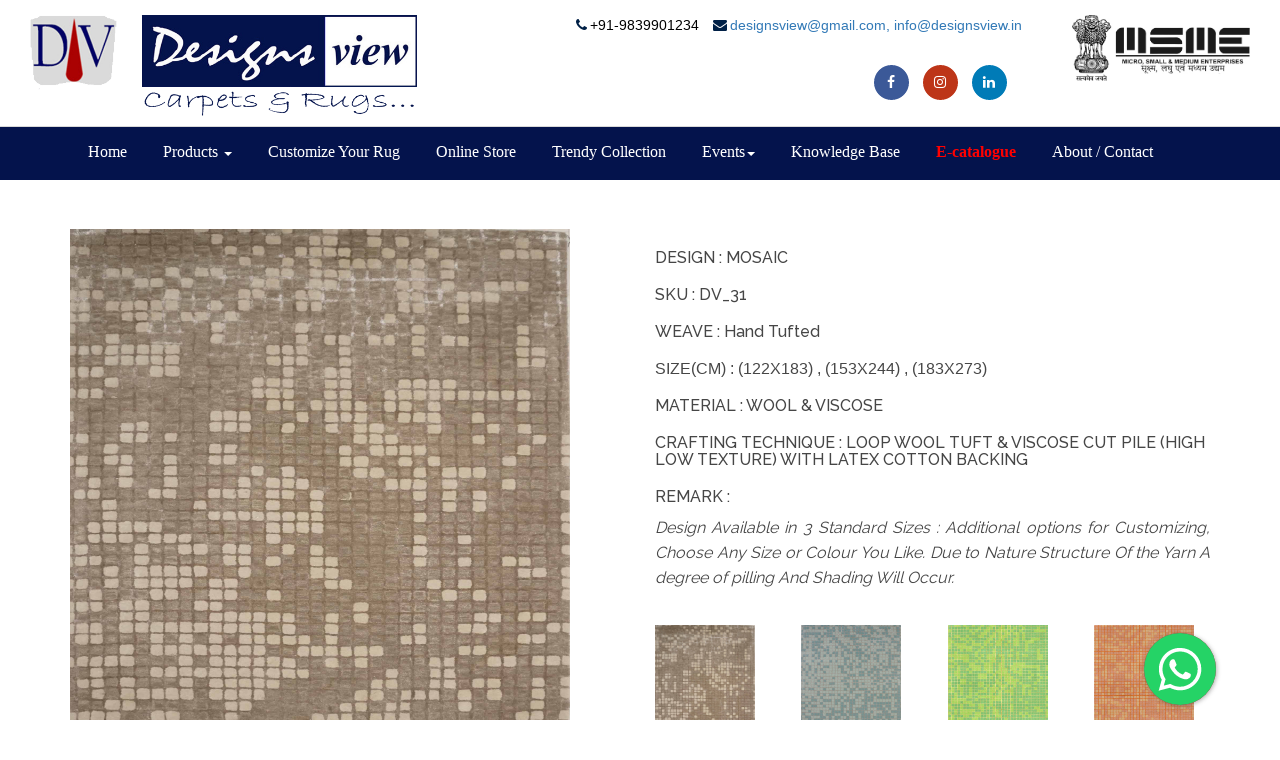

--- FILE ---
content_type: text/html; charset=UTF-8
request_url: https://designsview.in/products/Hand-Tufted/MOSAIC
body_size: 5091
content:
<!DOCTYPE html>
<html lang="en">
    <head>
        <meta charset="UTF-8">
        <meta http-equiv="X-UA-Compatible" content="IE=edge">
        <meta name="viewport" content="width=device-width, initial-scale=1">
        <meta name="author" content="DIV">
		<title>MOSAIC</title>
		<meta name="keywords" content="">
		<meta name="description" content="">
        <link rel="shortcut icon" href="https://designsview.in/assest/img/favicon.png"> 
		<link rel="stylesheet" href="https://maxcdn.bootstrapcdn.com/bootstrap/3.3.7/css/bootstrap.min.css">
		<link rel="stylesheet" type="text/css" href="https://designsview.in/assest/css/style.css" />
		<link rel="stylesheet" type="text/css" href="https://designsview.in/assest/css/responsive.min.css" />
		<link rel="stylesheet" type="text/css" href="https://designsview.in/assest/font-awesome/css/font-awesome.min.css" />
        <link rel="stylesheet" href="https://designsview.in/assest/css/responsive.css" type="text/css">
		<link rel="stylesheet" href="https://designsview.in/assest/css/innerpage.css" type="text/css">
		<link href="https://designsview.in/assest/css/cloud-zoom.css" rel="stylesheet" type="text/css" />
		<link rel="stylesheet" type="text/css" href="//fonts.googleapis.com/css?family=Raleway" />
		<link rel="stylesheet" href="https://designsview.in/assest/css/floating-wpp.css">
		<!--<script type="text/javascript" src="https://designsview.in/assest/js/jquery-min.js"></script>  -->
		
    </head>
    <body>
	<input type="hidden" id="mybase_path" name="mybase_path" value="https://designsview.in/" />
	<div class="top-header">
	<div class="container-fluid">
		<div class="col-lg-4 col-md-4 col-xs-12">
			<div class="logo">
				<a href="https://designsview.in/"><img src="https://designsview.in/assest/images/dv-logo.png" class="img-responsive" /></a>
			</div>
		</div>
		<div class="col-lg-6 col-md-6 col-xs-12">
		  <div class="col-md-12">
		  	<div class="contact_info pull-right">
			   				<li class="contact"><i class="fa fa-phone" aria-hidden="true"></i><a href="tel:+91-9839901234 " style="color:#000">+91-9839901234 </a></li>
				<li class="email"><i class="fa fa-envelope" aria-hidden="true"></i><a href="https://mail.google.com/mail/?view=cm&fs=1&tf=1&to=designsview@gmail.com, info@designsview.in" target="_blank">designsview@gmail.com, info@designsview.in</a></li>
			</div>
		  </div>
			<!--<div class="col-md-5">&nbsp;</div>-->
			<!--<div class="col-md-3 login_btn"><a href="#"><div class="log_reg">Log In / Sign Up</div></a></div> -->
			<div class="col-md-12">
			    <div class="col-md-8" style="padding-top:15px; text-align:center">
			     <!-- <span  class="blink_me" style="font-size:18px; text-align:center">visit us at</span><br><span  class="blink_me" style="font-size:22px; text-align:center; color:#ed008c;font-weight:bold">HOMETEX</span> <br><span  class="blink_me" style="font-size:18px; text-align:center">21|22|23 JULY 2022</span>-->
			    </div>
			    <div class="col-md-4">
				<div id="imaginary_container" style="text-align:right"> 
					<div class="social">
						<ul class="social-network social-circle">
							<li><a href="https://www.facebook.com/designsview.in" class="icoFacebook" title="Facebook" target="_blank" style="background-color:#3B5998;"><i class="fa fa-facebook" style="color:#fff"></i></a></li>
							<li><a href="https://www.instagram.com/designsviewrugs/" class="icoGoogle" title="Instagram" target="_blank"  style="background-color:#BD3518;"><i class="fa fa-instagram" style="color:#fff"></i></a></li>
							<li><a href="https://www.linkedin.com/in/darpan-baranwal-8a784618/" target="_blank" class="icoLinkedin" title="Linkedin"  style="background-color:#007bb7;"><i class="fa fa-linkedin" style="color:#fff"></i></a></li>
						</ul>
			        </div>
				</div>
			  </div>
			</div>
		</div>
		<div class="col-lg-2 col-md-2 col-xs-12">
			<div class="logo">
				<a href="https://designsview.in/"><img src="https://designsview.in/assest/images/msmelogo.jpg" class="img-responsive" /></a>
			</div>
		</div>
	</div>
</div>
<div class="menu_section">
	<div class="navbar-wrapper">
    <div class="container menuhead" style="padding-left:0; padding-right:0;">
	    <nav class="navbar11" role="navigation">
		  <div class="container-fluid"  style="padding-left:0; padding-right:0;">
			<!-- Brand and toggle get grouped for better mobile display -->
			<div class="navbar-header">
			  <button type="button" class="navbar-toggle" data-toggle="collapse" data-target="#bs-example-navbar-collapse-1">
				<span class="sr-only">Toggle navigation</span>
				<span class="icon-bar"></span>
				<span class="icon-bar"></span>
				<span class="icon-bar"></span>
			  </button>
			</div>
			<div class="collapse navbar-collapse" id="bs-example-navbar-collapse-1">
			  <ul class="nav navbar-nav">
			    <li><a href="https://designsview.in/" class="">Home </a></li>
				<li class="dropdown">
				  <a href="javascript:void(0)" class="dropdown-toggle" data-toggle="dropdown" >Products <b class="caret"></b></a>
				  <ul class="dropdown-menu">
				                            <li>
							<a href="https://designsview.in/categories/Hand-Tufted/">Hand Tufted</a>
						</li>
						                        <li>
							<a href="https://designsview.in/categories/Kids-Collection/">Kids Collection</a>
						</li>
						                        <li>
							<a href="https://designsview.in/categories/Hand-loom-flate-Weave-hand-woven/">Hand loom/Flat Weave/Hand Woven</a>
						</li>
						                        <li>
							<a href="https://designsview.in/categories/jute-rugs/">Jute Rugs</a>
						</li>
						                        <li>
							<a href="https://designsview.in/categories/Moroccan/">Moroccan</a>
						</li>
						                        <li>
							<a href="https://designsview.in/categories/Patch-Work-Knotted-Flat-Weave/">Patch Work (Knotted / Flat Weave)</a>
						</li>
						                        <li>
							<a href="https://designsview.in/categories/Designer-Rugs-Hand-Knotted/">Tradional (Hand Knotted)</a>
						</li>
										  </ul>
				</li>
				<li><a href="https://designsview.in/custom-rugs/" class="">Customize Your Rug</a></li>
				<li><a href="https://www.pepperfry.com/brands/designs-view.html?cat=11" target="_blank">Online Store</a></li>
				<li><a href="https://designsview.in/Trendy-collection/" class="">Trendy Collection</a></li> 
				<li class="dropdown"><a href="javascript:void(0)" class="dropdown-toggle" data-toggle="dropdown">Events<b class="caret"></b></a>
				   <ul class="dropdown-menu">
					<li><a href="https://designsview.in/Past-event">Past Event</a></li>
					<li><a href="https://designsview.in/Up-coming-event">Upcoming Event</a></li>
				  </ul>
				</li>
				
				<li class="dropdown"><a href="javascript:void(0)" class="dropdown-toggle" data-toggle="dropdown">Knowledge Base</a>
				   <ul class="dropdown-menu">
					<li><a href="https://designsview.in/Rug-Waranty/">Rug Waranty</a></li>
					<li><a href="https://designsview.in/Rug-carpet-care-and-maintenance/">Rug/carpet care and maintenance</a></li>
					<li><a href="https://designsview.in/Video/">video</a></li>
				  </ul>
				</li>
				<li><a href="https://designsview.in/E-catalogue/" class="" style="color:red; font-weight:bold">E-catalogue</a></li>
				<li><a href="https://designsview.in/who-we-are/" class="">About / Contact </a></li>
				<!--<li><a href="https://designsview.in/contact/">Contact Us</a></li> -->
			  </ul>
			</div>
		  </div>
		</nav>
       
    </div>
</div>
</div>
<style>
    .blink_me {
      animation: blinker 1s linear infinite;
    }
    
    @keyframes blinker {
  50% {
    opacity: 0;
  }
}
</style><script type="text/javascript" src="https://designsview.in/assest/js/jquery.js"></script>
<!--<script type="text/javascript" language="javascript">
	$(function(){$(this).bind("contextmenu",function(e){e.preventDefault();});});
	$(document).keydown(function(e){
	 if(e.keyCode == 123) {return false;} // Prevent F12 Disable
	  else if (e.ctrlKey && e.shiftKey && e.keyCode == 73) {return false;} // Prevent Ctrl+Shift+I Disable        
	  else if(e.ctrlKey && (e.keyCode === 67 || e.keyCode === 86 || e.keyCode === 85 || e.keyCode === 117)){return false;} //Prevent Ctrl+U ,Ctrl+u ,Ctrl+C, Ctrl+V Disable 
	});
	$(document).ready(function(){
	   $("input[type=text]").on("cut copy paste",function(e){ e.preventDefault(); });
	});
	
	</script>-->
<!--<script type="text/javascript" src="https://designsview.in/assest/js/cloud-zoom.1.0.2.min.js"></script> -->
<!--<script src="https://unpkg.com/js-image-zoom@0.4.1/js-image-zoom.js" type="application/javascript"></script> -->
<div class="container">	
    <div class="row">
		<div class="pages_gal">
		<div class="desktop">
        <div class="col-lg-12 col-md-12 col-sm-12 col-12">
            <div class="row page_content gallery_detail">
			<div class="col-sm-6" id="img-container">
			  				<div class="zoom-small-image detail-view image">
				           <img id="zoom_01" src="https://designsview.in/assest/uploads/carpets/4292.jpg" alt='' title="Optional title display" />
							<!--<a href="https://designsview.in/assest/uploads/carpets/4292.jpg" class = "cloud-zoom" id="zoom1" rel="adjustX:10, adjustY:-4"><img src="https://designsview.in/assest/uploads/carpets/4292.jpg" alt='' title="Optional title display" /></a> -->
				</div>
			 			</div>
			<div class="col-sm-6">
				<div class="deailcontent">
					<h3 style="font-size:16px; font-weight:500">DESIGN : MOSAIC</h3>
										<h3 style="font-size:16px; font-weight:500">SKU : DV_31</h3>
										<h3 style="font-size:16px; font-weight:500">WEAVE : Hand Tufted</h3>
										<h3 style="font-size:16px; font-weight:500; font-family:Arial, Helvetica, sans-serif">SIZE(CM) : (122X183) , (153X244) , (183X273)</h3>
										<h3 style="font-size:16px; font-weight:500">MATERIAL : WOOL & VISCOSE</h3>
					<h3 style="font-size:16px; font-weight:500">CRAFTING TECHNIQUE : LOOP WOOL TUFT & VISCOSE CUT PILE (HIGH LOW TEXTURE) WITH LATEX COTTON BACKING</h3>
										<h3 style="font-size:16px; font-weight:500">REMARK : </h3>
					<p style="font-style:italic">Design Available in 3 Standard Sizes : Additional options for Customizing, Choose Any Size or Colour You Like. Due to Nature Structure Of the Yarn A degree of pilling And Shading Will Occur.</p>
									</div>
				<div class="row">
				<div class="roomcolor">
				    					<a href="https://designsview.in/products/Hand-Tufted/MOSAIC/13">
					  <div class="col-sm-3 col-xs-6 thumb ban-top" onclick="getfllimg('https://designsview.in/assest/uploads/carpets/4292.jpg','BROWN')">
						<img src="https://designsview.in/assest/uploads/carpets/4292.jpg" alt="BROWN">
						<div style="font-size:11px; font-weight:bold">BROWN</div>
					</div> </a>
										<a href="https://designsview.in/products/Hand-Tufted/MOSAIC/14">
					  <div class="col-sm-3 col-xs-6 thumb ban-top" onclick="getfllimg('https://designsview.in/assest/uploads/carpets/6181.jpg','AQUA BLUE')">
						<img src="https://designsview.in/assest/uploads/carpets/6181.jpg" alt="AQUA BLUE">
						<div style="font-size:11px; font-weight:bold">AQUA BLUE</div>
					</div> </a>
										<a href="https://designsview.in/products/Hand-Tufted/MOSAIC/15">
					  <div class="col-sm-3 col-xs-6 thumb ban-top" onclick="getfllimg('https://designsview.in/assest/uploads/carpets/1326.jpg','LIGHT GREEN MULTI')">
						<img src="https://designsview.in/assest/uploads/carpets/1326.jpg" alt="LIGHT GREEN MULTI">
						<div style="font-size:11px; font-weight:bold">LIGHT GREEN MULTI</div>
					</div> </a>
										<a href="https://designsview.in/products/Hand-Tufted/MOSAIC/16">
					  <div class="col-sm-3 col-xs-6 thumb ban-top" onclick="getfllimg('https://designsview.in/assest/uploads/carpets/1743.jpg','LIGHT PEACH MULTI')">
						<img src="https://designsview.in/assest/uploads/carpets/1743.jpg" alt="LIGHT PEACH MULTI">
						<div style="font-size:11px; font-weight:bold">LIGHT PEACH MULTI</div>
					</div> </a>
									</div>
			</div>
			<div style="clear:both"></div>
			</div>
			<div style="clear:both"></div>
		</div>
        </div>
	  </div>
	  <div class="mobilel">
	  	<div class="col-lg-12 col-md-12 col-sm-12 col-12">
            <div class="row page_content gallery_detail">
			  				<div class="col-sm-12 col-xs-12 resmobile">
					<img src="https://designsview.in/assest/uploads/carpets/4292.jpg" alt="BROWN">
					<div style="font-size:11px; font-weight:bold">BROWN</div>
				</div>
							<div class="col-sm-12 col-xs-12 resmobile">
					<img src="https://designsview.in/assest/uploads/carpets/6181.jpg" alt="AQUA BLUE">
					<div style="font-size:11px; font-weight:bold">AQUA BLUE</div>
				</div>
							<div class="col-sm-12 col-xs-12 resmobile">
					<img src="https://designsview.in/assest/uploads/carpets/1326.jpg" alt="LIGHT GREEN MULTI">
					<div style="font-size:11px; font-weight:bold">LIGHT GREEN MULTI</div>
				</div>
							<div class="col-sm-12 col-xs-12 resmobile">
					<img src="https://designsview.in/assest/uploads/carpets/1743.jpg" alt="LIGHT PEACH MULTI">
					<div style="font-size:11px; font-weight:bold">LIGHT PEACH MULTI</div>
				</div>
							<div class="col-sm-12">
				<div>
					<h3 style="font-size:16px; font-weight:500">DESIGN : MOSAIC</h3>
										<h3 style="font-size:16px; font-weight:500">SKU : DV_31</h3>
										<h3 style="font-size:16px; font-weight:500">WEAVE : Hand Tufted</h3>
										<h3 style="font-size:16px; font-weight:500; font-family:Arial, Helvetica, sans-serif">SIZE(CM) : (122X183) , (153X244) , (183X273)</h3>
										<h3 style="font-size:16px; font-weight:500">MATERIAL : WOOL & VISCOSE</h3>
					<h3 style="font-size:16px; font-weight:500">CRAFTING TECHNIQUE : LOOP WOOL TUFT & VISCOSE CUT PILE (HIGH LOW TEXTURE) WITH LATEX COTTON BACKING</h3>
										<h3 style="font-size:16px; font-weight:500">REMARK : </h3>
					<p style="font-style:italic">Design Available in 3 Standard Sizes : Additional options for Customizing, Choose Any Size or Colour You Like. Due to Nature Structure Of the Yarn A degree of pilling And Shading Will Occur.</p>
									</div>
			</div>	
			</div>
		</div>
	  </div>
		 </div>
    </div>
</div>

<script>
 function getfllimg(img,color){
    var im ='<a href="'+img+'" class = "cloud-zoom" id="zoom1" rel="adjustX:10, adjustY:-4"><img src="'+img+'" alt="" title="Optional title display" ></a>';
	$('#fimg').html(im);
	$('#fclor').html(color);
 }
</script>

<!--<script>
var options = {
    width: 500,
    zoomWidth: 500,
    offset: {vertical: 0, horizontal: 10}
};
new ImageZoom(document.getElementById("fimg"), options);

</script>--><div class="footer" id="footer">
	<div class="container">
		<div class="row">
			<div class="col-md-3">
				<div class="information">
					<h1>Quick Link</h1>
						<a href="https://designsview.in/"><li>Home</li></a>
						<a href="https://designsview.in/who-we-are/"><li>About Us</li></a>
						<a href="https://designsview.in/custom-rugs/"><li>Customize Your Rug</li></a>
						<a href="https://www.pepperfry.com/brands/designs-view.html?cat=11" target="_blank"><li>Online Store</li></a>
						<a href="https://designsview.in/Trendy-collection/"><li>Trendy Collection</li></a>
						<a href="https://designsview.in/contact/"><li>Contact Us</li></a>
				</div>
			</div>
			<div class="col-md-3">
				<div class="information">
					<h1>Our Products</h1>
					 					 <a href="https://designsview.in/categories/Hand-Tufted/"><li>Hand Tufted</li></a>
					 					 <a href="https://designsview.in/categories/Kids-Collection/"><li>Kids Collection</li></a>
					 					 <a href="https://designsview.in/categories/Hand-loom-flate-Weave-hand-woven/"><li>Hand loom/Flat Weave/Hand Woven</li></a>
					 					 <a href="https://designsview.in/categories/jute-rugs/"><li>Jute Rugs</li></a>
					 					 <a href="https://designsview.in/categories/Moroccan/"><li>Moroccan</li></a>
					 					 <a href="https://designsview.in/categories/Patch-Work-Knotted-Flat-Weave/"><li>Patch Work (Knotted / Flat Weave)</li></a>
					 					 <a href="https://designsview.in/categories/Designer-Rugs-Hand-Knotted/"><li>Tradional (Hand Knotted)</li></a>
					 				</div>
			</div>
			<div class="col-md-3">
				<div class="information">
					<h1>Events</h1>
					<a href="https://designsview.in/Past-event"><li>Past Events</li></a>
					<a href="https://designsview.in/Up-coming-event"><li>Upcomming Events</li></a>
				</div>
			</div>
			<div class="col-md-3">
				<div class="information">
				<h1>Contact Us</h1>
				<div class="address">
					<h1>Address</h1>
					<h3>Registered Office:</h3>
					<p>House no. 188, Behind Police Station , Bhadohi, U.P. INDIA<br />
						Mobile No. :+91-9839901234 </p>
				</div>
				<div class="address">
					<h1>E-mail</h1>
					<p>designsview@gmail.com, info@designsview.in</p>
				</div>
				<div class="social">
					<ul class="social-network social-circle">
						<li><a href="https://www.facebook.com/designsview.in" class="icoFacebook" title="Facebook"><i class="fa fa-facebook" target="_blank"></i></a></li>
						<li><a href="https://www.instagram.com/designsviewrugs/" class="icoGoogle" title="Instagram"><i class="fa fa-instagram" target="_blank"></i></a></li>
						<li><a href="https://www.linkedin.com/in/darpan-baranwal-8a784618/" class="icoLinkedin" title="Linkedin" target="_blank"><i class="fa fa-linkedin"></i></a></li>
					</ul>
				</div>
			</div>
			</div>
			
			<!--<div class="col-md-3">
				<div class="information">
					<h1>Subscribe for Newsletter</h1>
					<div class="address">
						<p style="text-align:justify">Keep up with latest company news and events.Enter your e-mail address & subscribe to our newsletter.</p>
					</div>
					<div class="address" style="margin-bottom: 30px;">
						<p></p>
						<p>
							<input type="email" name="sub_email" class="form-control" placeholder="Enter Email Address" />
							<center><input type="submit" name="subscribe" value="Subscribe" class="btn sub_btn" style="border-radius: 0; border:none;" /></center>
						</p>
					</div>
					<div class="social">
						<ul class="social-network social-circle">
							<li><a href="#" class="icoFacebook" title="Facebook"><i class="fa fa-facebook" target="_blank"></i></a></li>
							<li><a href="https://www.instagram.com/designsviewrugs/" class="icoGoogle" title="Instagram"><i class="fa fa-instagram" target="_blank"></i></a></li>
							<li><a href="https://www.linkedin.com/in/darpan-baranwal-8a784618/" class="icoLinkedin" title="Linkedin" target="_blank"><i class="fa fa-linkedin"></i></a></li>
						</ul>
			        </div>
					
				</div>
			</div> -->
		</div>
	</div>
</div>
 <div id="myButton"></div> 
<div class="footer_copy_wright">
  <div class="container">
	<p>Copyrights 2020-21 &copy; Designs View - All right reserved | <span> Design and Developed By <a href="http://moderntek.co.in/" target="_blank">Modern Tek</a></span></p>
  </div>	
</div>       
<script type="text/javascript" src="https://designsview.in/assest/js/jquery-min.js"></script> 
<script type="text/javascript" src="https://designsview.in/assest/js/bootstrap.min.js"></script>

<script type="text/javascript" src="https://designsview.in/assest/js/productdesign.js"></script>
<script type="text/javascript" src="https://designsview.in/assest/js/contact-form-script.js"></script>
<script src="https://code.jquery.com/jquery-3.3.1.min.js" integrity="sha384-tsQFqpEReu7ZLhBV2VZlAu7zcOV+rXbYlF2cqB8txI/8aZajjp4Bqd+V6D5IgvKT" crossorigin="anonymous"></script>
<script type="text/javascript" src="https://designsview.in/assest/js/floating-wpp.js"></script>
<script type="text/javascript">
    $(function () {
	    var mybase_path=document.getElementById('mybase_path').value; 
        $('#myButton').floatingWhatsApp({
            phone: '+91-8090011122',
            popupMessage: 'Hello, how can we help you?',
            message: "",
            showPopup: true,
            showOnIE: false,
            headerTitle: 'Welcome!',
            headerColor: 'crimson',
            backgroundColor: 'crimson',
            buttonImage: '<img src="'+mybase_path+'assest/images/whatsapp.svg" />'
        });
    });
</script>
<!--<script>
function sticky_relocate() {
    var window_top = $(window).scrollTop();
    var footer_top = $("#footer").offset().top;
    var div_top = $('#sticky-anchor').offset().top;
    var div_height = $("#sticky").height();
    
    if (window_top + div_height > footer_top)
        $('#sticky').removeClass('stick');    
    else if (window_top > div_top) {
        $('#sticky').addClass('stick');
    } else {
        $('#sticky').removeClass('stick');
    }
}
$(function () {
    $(window).scroll(sticky_relocate);
    sticky_relocate();
});
</script> -->
<!--<script type="text/javascript" language="javascript">
	$(function(){$(this).bind("contextmenu",function(e){e.preventDefault();});});
	$(document).keydown(function(e){
	 if(e.keyCode == 123) {return false;} // Prevent F12 Disable
	  else if (e.ctrlKey && e.shiftKey && e.keyCode == 73) {return false;} // Prevent Ctrl+Shift+I Disable        
	  else if(e.ctrlKey && (e.keyCode === 67 || e.keyCode === 86 || e.keyCode === 85 || e.keyCode === 117)){return false;} //Prevent Ctrl+U ,Ctrl+u ,Ctrl+C, Ctrl+V Disable 
	});
	$(document).ready(function(){
	   $("input[type=text]").on("cut copy paste",function(e){ e.preventDefault(); });
	});
	
	</script>  -->
<script type="text/javascript" src="https://designsview.in/assest/js/elevatorzzom.js"></script>
<script>
    $('#zoom_01').elevateZoom();
</script>
    </body>
</html>

COBA TES SIH

--- FILE ---
content_type: text/css
request_url: https://designsview.in/assest/css/style.css
body_size: 3652
content:
/* CSS Document */
@import url(//fonts.googleapis.com/css?family=Raleway:400,900,800,700,600,500,300,200,100);
@font-face {
    font-family: tittanium-bold;
    src: url(../fonts/titillium-web.bold.ttf);
}
@font-face {
    font-family: tittanium-reg;
    src: url(../fonts/titillium-web.regular.ttf);
}
@font-face {
    font-family: tittanium-semi-bold;
    src: url(../fonts/titillium-web.semibold.ttf);
}
@font-face {
    font-family: franklingothic;
    src: url(../fonts/Franklin Gothic Book Regular.ttf);
}
@font-face {
    font-family: bodoni;
    src: url(../fonts/BodoniFLF-Roman.ttf);
}
@-ms-viewport{
  width: device-width;
}
body{
	background: #fff;
}
.top-header{
	padding-top: 15px;
	padding-bottom: 10px;
	border-bottom: 1px solid #D9D9D9;
}
.menu_section{
	background: #04134c;
	padding-top: 5px;
	padding-bottom: 5px;
}
.carousel-inner img{
	width: 100%;
}
.navbar-nav > li{
 margin-left: 3px;
 margin-right: 3px;
}
.navbar-nav > li > a{
	padding-top: 10px;
	padding-bottom: 10px;
}
.menu_section ul li a{
	color: #fff;
	font-family:"Times New Roman", Times, serif;
}

.menu_section ul li a:hover{
	color: #fff;
	border: 1px solid #fff;
	border-radius: 5px;
	display:block;
}

.menu_section ul li .active{
	color: #fff;
	border: 1px solid #fff;
	font-weight: bold;
	border-radius: 5px;
}

.contact_info li{
	display: inline;
	color: #002046;
	padding: 5px;
	font-family: 'franklingothic', sans-serif;
}
.contact_info li i{
	padding-right: 3px;
}
.log_reg{
	background: #04134c;
	color: #fff;
	margin-top: 30px;
	padding: 5px 6px 5px 6px;
	text-align: center;
}
.log_reg a{
	color: #fff;
}
.login_btn a:hover{
	text-decoration: none;
}
/*---------------------------search box-------------------*/
#imaginary_container{
	margin-top: 30px;
}
.stylish-input-group .input-group-addon{
    background: white !important;
	border-radius: 0; 
	border-color: #838383;
}
.stylish-input-group .form-control{
	border-right:0; 
	box-shadow:0 0 0 0; 
	border-color: #838383;
	border-radius: 0;
	height: 30px;
}
.stylish-input-group button{
    border:0;
    background:transparent;
	border-radius: 0;
}
/*===============================menu section=======================================*/
.navbar{
	padding-bottom: 0;
}

.navbar, .dropdown-menu{
	/*background:rgba(0,0,0,0.25);*/
	border: none;

}
.nav>li:first-child{
	/*margin-left: 50px;*/
}
/*.nav>li{
	padding-left: 10px;
	padding-right: 10px;
}*/
.nav>li>a{
	font-family: 'franklingothic', sans-serif;
	font-size: 16px;
	color: #002046;
	font-weight: 500;
}
.nav>li>a, .dropdown-menu>li>a:focus, .dropdown-menu>li>a:hover, .dropdown-menu>li>a, .dropdown-menu>li{
  border-bottom: 3px solid transparent;
}
.nav>li>a:focus, .nav>li>a:hover,.nav .open>a, .nav .open>a:focus, .nav .open>a:hover, .dropdown-menu>li>a:focus, .dropdown-menu>li>a:hover{
  border-bottom: 3px solid transparent;
  background: none;
}
.navbar a, .dropdown-menu>li>a, .dropdown-menu>li>a:focus, .dropdown-menu>li>a:hover, .navbar-toggle{
 color: #002046;
}
.navbar .nav > li > a,.navbar .nav > li.active > .dropdown-menu > li > a {
  color: #323946;
  text-shadow: 0;
}


.dropdown-menu li:hover,
.dropdown-menu li a:hover,
.dropdown-menu li > a:focus,
.dropdown-submenu:hover > a, 
.dropdown-menu .active > a,
.dropdown-menu .active > a:hover {
	background: #f5f5f5;
}
.navbar .nav a:hover {
	background:none;
}

.navbar .nav > .active > a,.navbar .nav > .active > a:hover {
	background:none;
	font-weight:600;
	color: #D4565D;
}

.navbar .nav > .active > a:active,.navbar .nav > .active > a:focus {
	background:none;
	outline:0;
	font-weight:700;
	color: #D4565D;
}

.navbar .nav li .dropdown-menu {
	z-index:2000;
}

ul.nav li ul {
	margin-top:1px;
}
ul.nav li ul li ul {
	margin:1px 0 0 1px;
}
.dropdown-menu .dropdown i {
	position:absolute;
	right:0;
	margin-top:3px;
	padding-left:20px;
}

.navbar .nav > li > .dropdown-menu:before {
  display: inline-block;
  border-right: none;
  border-bottom: none;
  border-left: none;
  border-bottom-color: none;
  content:none;
}
ul.nav li.dropdown a {
	z-index:1000;
	display:block;
}

.nav .dropdown:hover > .dropdown-menu {
    display: block;
    margin-top: 0;
	z-index: 999999999;
}

ul.nav li ul li.dropdown-submenu li a {	
	color: #444;
}

.dropdown-submenu {
    position: relative;
}

.dropdown-submenu>.dropdown-menu {
    top: 0;
    left: 100%;
    margin-top: -1px;
    margin-left: 1px;
    -webkit-border-radius: 0 0 0 0;
    -moz-border-radius: 0 0 0;
    border-radius: 0 0 0 0;
}

.dropdown-submenu:hover>.dropdown-menu {
    display: block;
}

.dropdown-submenu>a:after {
    display: block;
    content: "\f105";
	font-family: 'FontAwesome';
    float: right;
    width: 0;
    height: 0;

    margin-top: 0;
    margin-right: 0px;
  -webkit-font-smoothing: antialiased;
  -moz-osx-font-smoothing: grayscale;
}

.dropdown-submenu:hover>a:after {
    border-left-color: #fff;
}

.dropdown-submenu.pull-left {
    float: none;
}

.dropdown-submenu.pull-left>.dropdown-menu {
    left: -100%;
    margin-left: 10px;
    -webkit-border-radius: 6px 0 6px 6px;
    -moz-border-radius: 6px 0 6px 6px;
    border-radius: 6px 0 6px 6px;
}
.navbar-toggle .icon-bar{
    color: #fff;
    background: #002046;
}
.slider_box{
	padding-bottom: 250px;
}
.slider_box h3{
	font-family: 'bodoni';
	font-weight: 500;
	text-shadow: 2px 2px 2px #000, 3px 3px 5px #dbd2d2;
	color: #fff;
	font-size: 42px;
	
}
.slider_box p{
	font-family: 'franklingothic', sans-serif;
	font-weight: 500;
	text-shadow: 2px 2px 2px #000, 3px 3px 5px #dbd2d2;
	color: #fff;
	font-size: 18px;
}
.wecome_section{
	/*padding-top: 25px;*/
	padding-bottom: 5px;
	font-family: 'franklingothic', sans-serif;
	border-bottom: 1px solid #E9E9E9;
}
.wel_text h5{
	font-size: calc(1.6rem * 2);
	line-height: calc(1.6rem * 2.375);
	font-family: bodoni;
	font-weight: 400;
	margin-top: 0.67em;
	text-align: center;
	padding-bottom: 25px;
}
.more_btn_last:hover{
	color: #fff;
}
/*.btn_section .btn{
	color: #fff;
	font-family: bodoni;
	font-size: 24px;
}*/
.more_btn{
	background: #04134c;
	color: #fff;
	padding: 2px 15px 2px 15px;
	font-family: 'Raleway', sans-serif;
	border-radius: 0;

}
.more_btn:hover{
	color: #fff;
	text-decoration: none;
	background: #DC4439;
}
/*.content_area{
	padding-top: 45px;
	padding-bottom: 35px;
}*/
.heading h1{
	font-size: 36px;
	font-family: bodoni;
	font-weight: 600;
	text-align: center;
}
.heading p{
	text-align: center;
	font-family: Raleway;
	font-weight: 400;
}
.gallery_section{
	padding-top: 55px;
	padding-bottom: 30px;
}
.content_area .left{
	width: 35%;
	float: left;
}
.content_area .right{
	width: 65%;
	float: right;
}
.content_area .right img{
	width: 100%;
}
.overlay_text{
	position: absolute;
	top: 50%;
	right: 20%;
	font-family: 'franklingothic';
}
.overlay_text h1{
	color: #fff;
	font-size: 36px;
	font-family: 'bodoni';
	font-weight: 500;
	text-shadow: 1px 1px 1px #000, 3px 3px 5px #dbd2d2;
}
.browse{
	background: #fff;
	padding: 10px;
	text-align: center;
	width: 150px;
	font-family: 'franklingothic', sans-serif;
	margin-top: 25px;
}
.browse:hover{
	background: #F0F0F0;
}
.overlay_text a{
	font-size: 16px;
	color: #000;
}
.overlay_text a:hover{
	text-decoration: none;
}
.custome_design{
	width: 200px;
}
.custome_design img{
	left: 0%;
	top: 15%;
	position:absolute;
	border: 10px solid #FDFCFA;
	box-shadow: 3px 0px 0px #888888;
}
.modern_overlay{
	position: absolute;
	font-family: 'franklingothic';
	top: 30%;
	left: 10%;
}
.modern_overlay h1{
	color: #fff;
	font-size: 36px;
	font-family: 'bodoni';
	font-weight: 500;
	text-shadow: 1px 1px 1px #000, 3px 3px 5px #dbd2d2;
}
.carpet_description{
	position: relative;
	margin-top: 70%;
	font-family: 'franklingothic', sans-serif;
	font-size: 16px;
	text-align: center;
	padding: 0 30px 0 10px;
	line-height: 30px;
}
.carpet_description p{
	padding-bottom: 15px;
	font-family: Raleway;
}
.side-text h1{
	font-size: 42px;
	font-family: 'bodoni';
	font-weight: 500;
	/*text-shadow: 1px 1px 1px #000, 3px 3px 5px #dbd2d2;*/
	color: #000;
	text-align: center;
	margin-bottom: 25px;
	margin-top: 25%;
}
.side-text h6{
	font-size: 18px;
	font-family: 'bodoni';
	font-weight: 500;
	/*text-shadow: 1px 1px 1px #000, 3px 3px 5px #dbd2d2;*/
	color: #000;
	text-align: center;
	margin-top: 8%;
}
.side-text h3{
	font-size: 30px;
	font-family: 'bodoni';
	font-weight: 500;
	/*text-shadow: 1px 1px 1px #000, 3px 3px 5px #dbd2d2;*/
	color: #000;
	text-align: center;
}
.side-text p{
	font-size: 16px;
	font-family: 'franklingothic', sans-serif;
	text-align: center;
	margin-bottom: 25px;
}
/*=============seperator css=========================*/
.strike {
	display: block;
	text-align: center;
	overflow: hidden;
	white-space: nowrap; 
}

.strike > span {
	position: relative;
	display: inline-block;
	font-size: 36px;
	font-family: 'bodoni';
	font-weight: 500;
}

.strike > span:before,
.strike > span:after {
	content: "";
	position: absolute;
	top: 50%;
	width: 9999px;
	height: 1px;
	background: #9B9B9B;
}

.strike > span:before {
	right: 100%;
	margin-right: 15px;
}

.strike > span:after {
	left: 100%;
	margin-left: 15px;
}
.cat_collection{
	padding-top: 55px;
	padding-bottom: 55px;
}
.strip{
	padding-bottom: 55px;
}
.catelog img{
	border:10px solid #fff;
}
.catelog h1{
	font-size: 20px;
	text-align: center;
	font-family: 'franklingothic', sans-serif;
	font-weight: 600;
}
.catelog a{
	color: #5D7C9E;
}
.footer{
	background: #252424;
	padding-top: 35px;
	padding-bottom: 10px;
}
.information h1{
	font-size: 20px;
	color: #fff;
	font-weight: bold;
	margin-bottom: 25px;
}
.information li{
	list-style: none;
	color: #fff;
	font-size: 14px;
	margin-bottom: 10px;
}
.information a{
	color: #fff;
}
.information a:hover{
	color: #fff;
	text-decoration: none;
}
.address h1{
	color: #fff;
	margin-bottom: 10px;
	font-size: 14px;
}
.address h3{
	color: #fff;
	margin-bottom: 8px;
	font-weight: 500;
	font-size: 14px;
}
.address p{
	font-size: 12px;
	color: #EFEFEF;
}
.footer_copy_wright{
	width: 100%;
	background: #000;
	padding: 25px 0 10px 0;
}
.footer_copy_wright p{
	text-align: center;
	font-size: 14px;
	color: #fff;
}
/*=========================================footer social icon=======================*/
ul.social-network {
	list-style: none;
	display: inline;
	margin-left:0 !important;
	padding: 0;
}
ul.social-network li {
	display: inline;
	margin: 0 5px;
}


/* footer social icons */
.social-network a.icoRss:hover {
	background-color: #F56505;
}
.social-network a.icoFacebook:hover {
	background-color:#3B5998;
}
.social-network a.icoTwitter:hover {
	background-color:#33ccff;
}
.social-network a.icoGoogle:hover {
	background-color:#BD3518;
}
.social-network a.icoVimeo:hover {
	background-color:#0590B8;
}
.social-network a.icoLinkedin:hover {
	background-color:#007bb7;
}
.social-network a.icoRss:hover i, .social-network a.icoFacebook:hover i, .social-network a.icoTwitter:hover i,
.social-network a.icoGoogle:hover i, .social-network a.icoVimeo:hover i, .social-network a.icoLinkedin:hover i {
	color:#fff;
}
a.socialIcon:hover, .socialHoverClass {
	color:#44BCDD;
}

.social-circle li a {
	display:inline-block;
	position:relative;
	margin:0 auto 0 auto;
	-moz-border-radius:50%;
	-webkit-border-radius:50%;
	border-radius:50%;
	text-align:center;
	width: 35px;
	height: 35px;
	font-size:14px;
}
.social-circle li i {
	margin:0;
	line-height:35px;
	text-align: center;
}

.social-circle li a:hover i, .triggeredHover {
	-moz-transform: rotate(360deg);
	-webkit-transform: rotate(360deg);
	-ms--transform: rotate(360deg);
	transform: rotate(360deg);
	-webkit-transition: all 0.2s;
	-moz-transition: all 0.2s;
	-o-transition: all 0.2s;
	-ms-transition: all 0.2s;
	transition: all 0.2s;
}
.social-circle i {
	color: #000;
	-webkit-transition: all 0.8s;
	-moz-transition: all 0.8s;
	-o-transition: all 0.8s;
	-ms-transition: all 0.8s;
	transition: all 0.8s;
}

.social-circle a {
 background-color: #fff;   
}
.address input[type='submit']{
	background: #5D7C9E;
	color: #fff;
	text-align: center;
}
.address input[type='email']{
	border: 1px solid #6E6E6E;
	border-radius: 0;
	box-shadow: 0;
}
.address input[type='email']:focus{
	box-shadow: 0 0  0;
}
/*.footer{
	border-top: 1px solid #d4d48b;
	padding-top: 20px;
	background: #f5f5dc;
}
.information h1{
	font-size: 16px;
	color: #000;
	font-weight: bold;
	margin-bottom: 25px;
}
.information li{
	list-style: none;
	color: #454545;
	font-size: 14px;
	margin-bottom: 10px;
	font-family: 'franklingothic', sans-serif;
}
.information a{
	color: #000;
}
.information a:hover{
	color: #fff;
	text-decoration: none;
}
.address h1{
	color: #000;
	margin-bottom: 10px;
	font-size: 14px;
}
.address p{
	font-size: 14px;
	color: #454545;
	font-family: 'franklingothic', sans-serif;
}
.address input[type='submit']{
	background: #5D7C9E;
	color: #fff;
	text-align: center;
}
.address input[type='email']{
	border: 1px solid #6E6E6E;
	border-radius: 0;
	box-shadow: 0;
}
.address input[type='email']:focus{
	box-shadow: 0 0  0;
}*/
/*=====================================================================================*/
/*=========================================footer social icon=======================*/
/*ul.social-network {
	list-style: none;
	display: inline;
	margin-left:0 !important;
	padding: 0;
}
ul.social-network li {
	display: inline;
	margin: 0 5px;
}
.social-network a.icoFacebook {
	background-color:#3B5998;
	color: #fff;
}
.social-network a.icoTwitter{
	background-color:#33ccff;
}
.social-network a.icoGoogle{
	background-color:#BD3518;
}
.social-network a.icoVimeo{
	background-color:#0590B8;
}
.social-network a.icoLinkedin{
	background-color:#007bb7;
}


.social-network a.icoRss:hover {
	background-color: #F56505;
}
.social-network a.icoFacebook:hover {
	background-color:#3B5998;
}
.social-network a.icoTwitter:hover {
	background-color:#33ccff;
}
.social-network a.icoGoogle:hover {
	background-color:#BD3518;
}
.social-network a.icoVimeo:hover {
	background-color:#0590B8;
}
.social-network a.icoLinkedin:hover {
	background-color:#007bb7;
}
.social-network a.icoRss:hover i, .social-network a.icoFacebook:hover i, .social-network a.icoTwitter:hover i,
.social-network a.icoGoogle:hover i, .social-network a.icoVimeo:hover i, .social-network a.icoLinkedin:hover i {
	color:#fff;
}
a.socialIcon:hover, .socialHoverClass {
	color:#44BCDD;
}

.social-circle li a {
	display:inline-block;
	position:relative;
	margin:0 auto 0 auto;
	-moz-border-radius:50%;
	-webkit-border-radius:50%;
	border-radius:50%;
	text-align:center;
	width: 35px;
	height: 35px;
	font-size:14px;
}
.social-circle li i {
	margin:0;
	line-height:35px;
	text-align: center;
	color: #fff;
}

.social-circle li a:hover i, .triggeredHover {
	-moz-transform: rotate(360deg);
	-webkit-transform: rotate(360deg);
	-ms--transform: rotate(360deg);
	transform: rotate(360deg);
	-webkit-transition: all 0.2s;
	-moz-transition: all 0.2s;
	-o-transition: all 0.2s;
	-ms-transition: all 0.2s;
	transition: all 0.2s;
}
.social-circle i {
	color: #000;
	-webkit-transition: all 0.8s;
	-moz-transition: all 0.8s;
	-o-transition: all 0.8s;
	-ms-transition: all 0.8s;
	transition: all 0.8s;
}

.social-circle a {
 background-color: #fff;   
}
.footer_copy_wright{
	width: 100%;
	padding: 25px 0 10px 0;
	border-top: 1px solid #e9e9e9;
	background: #ebebc1;
}
.footer_copy_wright p{
	text-align: center;
	font-size: 14px;
	color: #000;
}*/
.navbar-toggle .icon-bar{
	border: 1px solid #fff;
}
@media only screen and (max-width: 768px) {
	.gallery_section{
		padding-top: 25px;
		padding-bottom: 10px;
	}
	.content_area .left{
		width: 100%;
		position:relative;
	}
	.content_area .right{
		width: 100%;
		position:relative;
	}
	.overlay_text{
		position: absolute;
		font-size: 16px;
		font-family: 'franklingothic';
	}
	.overlay_text h1{
		color: #fff;
		font-size: 24px;
		font-family: 'bodoni';
		font-weight: 500;
		text-shadow: 1px 1px 1px #000, 3px 3px 5px #dbd2d2;
	}
	.modern_overlay{
		position: absolute;
		font-family: 'franklingothic';
		text-align:center;
	}
	.modern_overlay h1{
		color: #fff;
		font-size: 24px;
		font-family: 'bodoni';
		font-weight: 500;
		margin-top:0;
		text-align:center;
		text-shadow: 1px 1px 1px #000, 3px 3px 5px #dbd2d2;
	}
	.carpet_description{
		margin-bottom: 25px;
	}
	
}

.slider .carousel-inner img{
	width: 100%;
	height: 600px;
}
.roomcolor{
	padding-top: 25px;
}
.roomcolor .thumb img{
	width: 100px;
	height: 150px;
}
.trn_im{
	margin-bottom: 15px;
}
.trn_im img{
	width: 100%;
	height: 400px;
}
.trborder{
	border: 7px solid #fff;
	background: #fff;
}
.trn_im p{
	font-size: 14px;
	color: #000;
	font-weight: bold;
}
@media only screen and (max-width: 768px){
	.trn_im img{
		width: 100%;
		height: 200px;
	}
}
.accordion .ac_sec {
  background-color: #eee;
  color: #444;
  cursor: pointer;
  padding: 5px;
  width: 100%;
  border: none;
  text-align: left;
  outline: none;
  font-size: 15px;
  transition: 0.4s;
  border-bottom: 1px solid #9D9D9D;
  font-weight: 500;
}
.accordion .ac_sec a{
	 color: #000;
}
.accordion .ac_sec h1,
.accordion .ac_sec h2,
.accordion .ac_sec h3,
.accordion .ac_sec h4,
.accordion .ac_sec h5,
.accordion .ac_sec h6{
	border: none;
	padding-top: 0;
	padding-bottom: 0;
}
.maint h2{
	color: #000;
}
.panel {
  padding: 0 18px;
  display: none;
  background-color: white;
  overflow: hidden;
}
.vsection{
	margin-top: 25px;
}
.video_clicp{
	padding-bottom: 25px;
}

.contact_form ul li{
	list-style: none;
	font-size: 16px;
	font-weight: bold;
	font-family: "Times New Roman", Times, serif;
}
.contact_form ul li i{
	padding-right: 10px;
}
.menuhead{
	padding-left: 75px;
}
.contactabout ul li{
	font-size: 19px;
	line-height: 30px;
}
.aboutsection{
	border: 1px solid #000;
	padding-left: 15px;
	padding-right: 15px;
}


--- FILE ---
content_type: text/css
request_url: https://designsview.in/assest/css/responsive.min.css
body_size: 111
content:
/* CSS Document */
@media (max-width: 767px){
	
	.top-header{
		padding-bottom: 15px;
	}
}


--- FILE ---
content_type: text/css
request_url: https://designsview.in/assest/css/responsive.css
body_size: 1774
content:
@media(min-width:768px) and (max-width:1170px){.section-title{font-size:30px;margin-bottom:22px}.box-language,.box-currency{margin-right:0}.language-wrapper a{display:none}.search-area{width:72%}.search-area .search-field{width:48%}.navbar-default .navbar-nav>li>a{padding:10px 13px;text-transform:capitalize}.categories-wrapper .block-title{font-size:13px}.vertical-menu li>ul.dropdown-menu{left:220px}#carousel-area .carousel-control{top:45%}.navbar-default .megamenu1{width:450px;max-width:450px}.block-last{display:none}#carousel-area .item .carousel-caption h2{font-size:28px}.feature-item-content .feature-content .banner-text h4{font-size:15px}.feature-item-content .feature-content .accessories h4{font-size:12px}.feature-item-content .feature-content .banner-text{left:20px;right:20px;margin:8px 0}.services-box .services-content h4{font-size:15px}.discount-product-area .discount-text h3{font-size:36px;margin:15px 0}.product-cat{padding:4px 10px 10px}.widget-info{padding:15px 7px}.size-filter li a{width:22px;height:22px;line-height:22px;font-size:14px}.shop-list .product-box{width:42%}.shop-list .product-info{width:56%}.shop-list .product-info{padding:30px 15px 15px}.shop-product .product-info .price{font-size:14px}.shop-product .product-info .price del{font-size:13px;margin-left:0}.single-image{margin-bottom:30px}.support-inner .support-info .info-title{font-size:12px}.pagination{margin:30px 0}.blog-info h3 a{font-size:15px}#sidebar .widget{padding:15px 10px}#sidebar .w-title{font-size:15px}#sidebar .posts-list .widget-content a{font-size:14px}#content-area .caption h2{font-size:20px}#copyright p{font-size:13px}.contact-info .contact-item-wrapper{padding:0}.wishlist-entry .price{line-height:32px}.wishlist-entry .cart-entry .cart-content{padding:0 7px}.wishlist-entry .entry{line-height:25px}.quantity-selector{margin-top:6px}.quantity-selector .entry{width:24px;height:24px;line-height:25px}#error-404{padding:30px 0}#error-404 h1{font-size:170px}#error-404 .page-title{margin-top:20px}.listcartproducts .products-item .left{margin-right:15px}.md-modal{width:90%}.info-panel .product-title{font-size:22px;margin-bottom:12px}.info-panel .price-ratting .price{float:left}.info-panel .price-ratting .ratting{float:left}#new-products .owl-controls .owl-buttons div.owl-prev{left:10px}#new-products .owl-controls .owl-buttons div.owl-next{right:10px}.listcartproducts .title-cart{font-size:14px;margin:0 0 20px;padding-bottom:20px}.widget-title{font-size:15px}}@media(max-width:768px){.link-inline{display:none}}@media(max-width:767px){.search-area{display:none}.navbar-default .navbar-brand{position:absolute;top:0;padding:15px}}@media(max-width:640px){.section-title{font-size:24px;margin-bottom:20px}.search-area{display:none}.navbar-default .navbar-brand{position:absolute;top:0;padding:15px}.navbar-default.affix .navbar-brand{padding:8px 15px}#carousel-area .item .carousel-caption h2{font-size:26px}#carousel-area .item .carousel-caption h3{font-size:16px}#carousel-area .item .carousel-caption .btn{font-size:16px}#carousel-area .carousel-control{top:45%}#carousel-area .left.carousel-control{left:0%}#carousel-area .right.carousel-control{right:0%}#content-area .landing{width:100%}#content-area .caption h2{font-size:16px}.single-image{margin-bottom:30px}.support-inner .support-info{margin-bottom:30px}.post-title{font-size:15px}.meta .meta-part{margin-right:0}.quote-post .quote-wrap blockquote{font-size:20px}.pagination{margin:30px 0}#sidebar .widget{padding:15px 10px}#sidebar .w-title{font-size:15px}#sidebar .posts-list .widget-content a{font-size:14px}.post-tags-list{margin-bottom:10px}#comments .comments-list .media .media-left{float:none;padding:0}#comments .comments-list li ul{padding-left:0}#respond{margin-bottom:30px}.contact-info .contact-item-wrapper{padding:0;margin-bottom:30px}.contact-info .header-wrap h3{font-size:30px}.widget-title{margin-top:20px}#copyright p{font-size:13px}.pull-right{float:left!important}#copyright p{line-height:26px;margin-bottom:15px}.md-modal{display:none}#new-products .owl-buttons{display:none}.feature-item-content .feature-content .banner-text h4{font-size:18px}.widget-title{font-size:15px}}@media(max-width:480px){.top-bar{display:none}.navbar-default .navbar-brand{position:absolute;top:0;padding:8px 15px}.navbar-default.affix .navbar-brand{padding:18px 15px}.vertical-menu li>ul.dropdown-menu{right:0;left:0;top:50px}#carousel-area .item .carousel-caption h2{font-size:13px}#carousel-area .item .carousel-caption h3{font-size:15px}#carousel-area .item .carousel-caption .btn{font-size:13px}#carousel-area .carousel-control{top:45%}#carousel-area .left.carousel-control{left:0%}#carousel-area .right.carousel-control{right:3%}#carousel-area .carousel-control i:hover{background:0 0!important;border:0!important;color:#f50057}#carousel-area .item .carousel-caption .btn{margin:12px 0 0}#carousel-area .carousel-control i{border:0}#carousel-area .carousel-control i:hover{background:0 0}#content-area .landing{width:100%}#content-area .caption h2{font-size:15px}.feature-item-content{margin-bottom:30px}.feature-item-content .feature-content .accessories h4{font-size:15px}.feature-item-content .feature-content .banner-text h4{font-size:18px}.discount-product-area .discount-text h3{font-size:18px}.services-box .services-content h4{font-size:14px}.testimonial-item .author-title h5{font-size:16px}.testimonial-item .datils p{font-size:13px;line-height:20px}.team .team-item figure figcaption .info h3{font-size:16px}.blog-info h3 a{font-size:15px}.single-image{margin-bottom:30px}.support-inner .support-info{margin-bottom:30px}.post-title{font-size:15px}.meta .meta-part{margin-right:0}.quote-post .quote-wrap blockquote{font-size:20px}.page-header .entry-title{font-size:13px;margin:7px 0}.pagination{margin:30px 0}#sidebar .widget{padding:15px 10px}#sidebar .w-title{font-size:15px}#sidebar .posts-list .widget-content a{font-size:14px}.post-tags-list{margin-bottom:10px}#comments .comments-list .media .media-left{float:none;padding:0}#comments .comments-list li ul{padding-left:0}#respond{margin-bottom:30px}.title-checkout{font-size:20px;margin-top:20px}.table-total-checkout tbody{font-size:15px}.table-total-checkout tbody tr td{font-size:18px}.card .btn-full{font-size:15px}.info-panel{padding-left:0;margin-top:30px}.info-panel .product-title{font-size:20px}.info-panel .price-ratting .price{float:none;margin-bottom:10px}.info-panel .price-ratting .ratting{float:left}.single-pro-tab-menu ul li a{font-size:13px;height:36px;font-weight:400;line-height:36px;padding:0 5px}.pro-tab-info .small-title{font-size:16px}.contact-info .contact-item-wrapper{padding:0;margin-bottom:30px}.contact-info .header-wrap h3{font-size:30px}.login-form-container{padding:30px 15px}.login-form-container .login-text h3{font-size:22px}#error-404{padding:30px 0}#error-404 h1{font-size:98px;margin-top:0}#error-404 .page-title{margin-top:25px;font-size:24px}.widget-title{margin-top:20px}#copyright p{font-size:13px}.pull-right{float:left!important}#copyright p{line-height:26px;margin-bottom:15px}.head-faq h2{font-size:16px}.panel-default .panel-heading a .num{padding:12px 7px;margin-right:2px}.panel-default .panel-heading a{font-size:10px}.panel-default .panel-collapse .panel-body{padding:10px}.questions-box h1{font-size:16px}.wishlist-entry .entry{line-height:36px}.wishlist-entry .price{display:inline-block;width:100%}.quantity-selector{margin-top:5px}.quantity-selector{text-align:center}.wishlist-entry .cart-entry .cart-content .title{font-size:15px;line-height:14px}.wishlist-entry .cart-entry .cart-content{padding:0 7px}.product-filter .sort-by{float:left}.md-modal{display:none}.box{padding:30px 15px}#new-products .owl-buttons{display:none}.team .team-item figure figcaption .info{left:0}.md-overlay{display:none}.widget-title{font-size:15px}}

--- FILE ---
content_type: text/css
request_url: https://designsview.in/assest/css/innerpage.css
body_size: 3813
content:
/*=======================Login Page==============================*/
body{
  background:#fff;
}
.qulaitycst{
		background: url(../../assest/images/quality.jpg) no-repeat;
		background-size: auto;
		height: 100%;
		width: 100%;
		padding-top: 20px;
		margin-top: 25px;
	}
.pages{
	margin-top: 2%;
	width: 100%;
}
.pages_gal{
	margin-top: 2%;
	width: 100%;
}
.login_section{
	padding-top: 55px;
}
.login_section h1{
	font-size: 32px;
	font-family: 'Lato', sans-serif;
	font-weight: 500;
	padding-left: 35px;
	text-transform: uppercase;
	padding-bottom: 15px;
	margin-bottom: 45px;
	border-bottom: 1px solid #464646;
	color: #000;
}
.login_form{
	padding-top: 10px;
	padding-bottom: 25px;
	padding-left: 15px;
	padding-right: 15px;
	margin-bottom: 15px;
}
.new_section{
	padding-top: 20px;
	padding-bottom: 15px;
}
.new_section h1{
	font-size: 28px;
	font-family: 'Lato', sans-serif;
	font-weight: 500;
	padding-left: 35px;
	text-transform: uppercase;
	color: #464646;
}
.new_section h5{
	color: #464646;
}
.inputGroupContainer span{
	padding: 10px 12px;
	font-size: 16px;
	font-weight: 400;
	line-height: 1;
	color: #555;
	text-align: center;
	background-color: #eee;
	border: 1px solid #ccc;
	border-right: none;
	border-radius: 4px 0 0 4px;
}
.inputGroupContainer input[type="text"]:focus,
.inputGroupContainer input[type="email"]:focus,
.inputGroupContainer input[type="password"]:focus{
	border: 1px solid #464646;
	box-shadow: 0 0 0;
}
.more_btn{
	background: #007680 !important;
	color: #fff;
	padding: 2px 15px 2px 15px;
	font-family: 'Raleway', sans-serif;
	border-radius: 0;

}
.more_btn:hover{
	color: #000;
	text-decoration: none;
	background: #007680 !important;
}
.page_content{
	padding: 25px 0 15px 0;
}
.page_content h1{
	font-size: 2.5em;
	font-family: 'Raleway';
	font-weight: 600;
	text-align: center;
	padding: 10px 0 10px 0;
	text-transform: uppercase;
	border-top: 1px solid #ECECEC;
	border-bottom: 1px solid #ECECEC;
	margin-bottom: 25px;
	color: #464646;
}
.page_content h2,
.page_content h3,
.page_content h4,
.page_content h5{
	font-size: 24px;
	font-family: 'Raleway', sans-serif;
	font-weight: normal;
	/*color: #FCFCFC;*/
}
.page_content p{
	font-size: 14px;
	text-align: justify;
	line-height: 25px;
	font-family: Raleway;
	/*font-family: 'Lato', sans-serif;*/
	color: #464646;
}
.case_study h2{
	font-size: 30px;
	font-weight: normal;
	text-align: center;
	padding-top: 15px;
	padding-bottom: 15px;
	border-top: 1px solid #464646;
	border-bottom: 1px solid #464646;
	color: #464646;
}
.case_quality_img img{
	width: 100%;
	height: 380px;
}

.case_quality_img .product_cart_btn img{
	width: 30px;
	height: 30px;
}
.case_quality_img{
	margin-bottom: 45px;
}
.case_quality_img a:hover{
	text-decoration: none;
}
.collection_title{
	font-size: 16px;
	color: #464646;
	line-height: 1em;
	letter-spacing: .03em;
	text-transform: uppercase;
	font-weight: 600;
	padding-top: 10px;
	font-family: Raleway;
}
.product_title{
	font-size: 14px;
	color: #464646;
	line-height: 1em;
	letter-spacing: .03em;
	text-transform: uppercase;
	font-weight: 600;
	padding-top: 10px;
}
.collection_cat{
	text-transform: capitalize;
    font-size: 14px;
    letter-spacing: .02em;
	color: #464646;
}
#detail_cart_btn .product_cart_btn img{
	width: 30px;
	height: 30px;
}
.product_cart_btn a{
	color: #000;
}
.product_cart_btn{
	border: 1px solid #EEEEEE;
	border-radius: 2px;
	padding: 3px 10px 3px 10px;
	width: 180px;
	margin-top: 10px;
	background: #EEEEEE;
	color: #000;
}
.product_cart_btn:hover{
	background: #EEEEEE;
	border: 1px solid #EEEEEE;
	cursor: pointer;
}
.gallery_detail img{
	width: 500px;
	height: 600px;
}
.gallery_detail h1{
	font-size: 28px;
	text-align: left;
	margin-bottom: 3px;
}
.gallery_detail h3{
	font-size: 24px;
	text-align: left;
	color: #464646;
}
.gallery_detail p{
	font-size: 16px;
	text-align: justify;
	line-height: 25px;
	color: #464646;
}
.gallery_detail table{
	color: #464646;
	font-size: 16px;
}
/*===========================css for blog=================*/
.blog_section{
	padding-top: 35px;
	padding-bottom: 25px;
}
.category_heading{
	font-size: 18px;
	font-weight: 500;
	padding-bottom: 11px;
	padding-top: 10px;
	color: #464646;
}
.cat_link i{
	font-size: 14px;
	padding-right: 10px;
	color: #464646;
}
.cat_link{
	padding-left: 5px;
	border-bottom: 1px solid #D9D9D9;
	padding-bottom: 15px;
	padding-top: 15px;
}
.cat_link a{
	color:#464646;
}
.blog_title{
	font-size: 16px;
	font-weight: 600;
	color:#EEEEEE;
	padding: 10px 0 10px 10px;
}
.blog_title a{
	color:#EEEEEE;
	text-decoration:underline;
}
.blog_detail{
	border-bottom: 1px solid #D9D9D9;
	padding: 15px 0 5px 0;
	margin-bottom: 30px;
}
.blog_detail ul{
	padding-left: 12px;
}
.blog_detail ul li{
	display: inline;
	position:relative;
	list-style: none;
	color:#AEAEAE;
	font-size: 12px;
	font-weight: 600;
	padding-right: 25px;
}
.featured_img img{
	width: 100%;
}
.blog_content{
	padding-top: 12px;
	color:#fff;
	line-height: 25px;
	text-align: justify;
}
.blog_content span a{
	font-size: 14px;
	text-transform: capitalize;
	color: #cb9b2b;
	text-decoration: underline;
}
.blog_content_portation{
	margin-bottom: 50px;
}
.comments_sction{
	border-top: 1px solid #C4C4C4;
	margin-top: 10px;
}
.comments_sction h2{
	font-size: 18px;
	margin-bottom: 20px;
	font-weight: 500;
	font-family: Arial, Helvetica, sans-serif;
}
.comment_box{
	border: 1px solid #C4C4C4;
	background: #F5F5F5;
	padding: 10px;
}
.comment_box h3{
	font-size: 16px;
	margin-bottom: 25px;
}
.comment_box label{
	font-size: 14px;
	color: #303030;
	font-weight: 500;
}
.bolg_commect_show{
	padding: 10px;
	margin-bottom: 10px;
}
.bolg_commect_show span{
	padding-right: 10px;
	padding-left: 10px;
	color: #fff;
}
.bolg_commect_show p{
	font-size: 14px;
	color: #999999;
	margin-top: 5px;
}
@media (max-width:1100px){
	.gallery_detail img{ width: 100%; height:auto}
}
/*=================================================================================*/
.related_product{
	border-top: 1px solid #000;
}
.related_product h2{
	color: #fff;
	font-weight: bold;
	text-shadow: 2px 2px 2px #000;
	font-size: 16px;
}
.related_product h2 span{
	font-size: 16px;
}
 /* jssor slider bullet navigator skin 03 css */
        /*
        .jssorb03 div           (normal)
        .jssorb03 div:hover     (normal mouseover)
        .jssorb03 .av           (active)
        .jssorb03 .av:hover     (active mouseover)
        .jssorb03 .dn           (mousedown)
        */
        .jssorb03 {
            position: absolute;
        }
        .jssorb03 div, .jssorb03 div:hover, .jssorb03 .av {
            position: absolute;
            /* size of bullet elment */
            width: 21px;
            height: 21px;
            text-align: center;
            line-height: 21px;
            color: white;
            font-size: 12px;
            background: url('../images/b03.png') no-repeat;
            overflow: hidden;
            cursor: pointer;
        }
        .jssorb03 div { background-position: -5px -4px; }
        .jssorb03 div:hover, .jssorb03 .av:hover { background-position: -35px -4px; }
        .jssorb03 .av { background-position: -65px -4px; }
        .jssorb03 .dn, .jssorb03 .dn:hover { background-position: -95px -4px; }

        /* jssor slider arrow navigator skin 03 css */
        /*
        .jssora03l                  (normal)
        .jssora03r                  (normal)
        .jssora03l:hover            (normal mouseover)
        .jssora03r:hover            (normal mouseover)
        .jssora03l.jssora03ldn      (mousedown)
        .jssora03r.jssora03rdn      (mousedown)
        */
        .jssora03l, .jssora03r {
            display: block;
            position: absolute;
            /* size of arrow element */
            width: 55px;
            height: 55px;
            cursor: pointer;
            background: url('../images/a03.png') no-repeat;
            overflow: hidden;
        }
        .jssora03l { background-position: -3px -33px; }
        .jssora03r { background-position: -63px -33px; }
        .jssora03l:hover { background-position: -123px -33px; }
        .jssora03r:hover { background-position: -183px -33px; }
        .jssora03l.jssora03ldn { background-position: -243px -33px; }
        .jssora03r.jssora03rdn { background-position: -303px -33px; }
#relatd_pro_images img{
	width: 100%;
	height: 350px;
}		
.cart_table table{
	border: 1px solid #EBEBEB;
}
.cart_table table thead td{
	padding: 5px;
	border: 1px solid #EEEEEE;
	font-weight: bold;
	color: #000;
	background: #EEEEEE;
}
.cart_table table tfoot td{
	padding: 5px;
	border: 1px solid #EEEEEE;
	font-weight: bold;
	color: #000;
	background: #EEEEEE;
}
.cart_table table td{
	padding: 10px;
	border: 1px solid #EBEBEB;
}
.cart_table table thead tr{
	padding: 10px;
}
.cart_table i{
	font-size: 18px;
	color: red;
}
.order_place{
	border: 1px solid #292826;
	background: #292826;
	border-radius: 2px;
	text-align: center;
	color: #fff;
	font-size: 16px;
}
.order_place:hover{
	color: #fff;
}
.cp_detail{
	color: #fff;
	text-align: center;
	border: 1px solid #fff;
	padding: 10px;
}
.new_grid{
	border-bottom: 1px dotted #F0F0F0;
	padding-bottom: 15px;
}
.new_grid h2{
	text-align: left;
	border: none;
	font-size: 24px;
	margin-bottom: 0;
}
.new_grid span a{
	font-weight: bold;
	color: #BB0000;
}
.custome_rugs_images_section{
	padding-bottom: 55px;
}
.custome_rugs_images_section img{
	width: 100%;
}
.same-height img{
	width: 100%;
}
.prim{
	text-align: center;
	padding-top: 80px;
}
.prim h6{
	font-size: 24px;
	color: #000;
	font-weight: bold;
}
.bottom_bottre{
	width: 100px;
	height: 2px;
	background: #000;
	margin-bottom: 45px;
}
.prim .btn_infa{
	border: 1px solid #0093dd;
	border-radius: 5px;
	background: #0093dd;
	color: #fff;
	font-size: 14px;
	margin-top: 15px;
}
@media only screen and (max-width: 500px) and (min-width: 320px)  {
	.case_quality_img img{
		width: 100%;
		height: 220px;
	}
	.collection_title{
		font-size: 13px;
	}
	.slider .carousel-inner img{
		width: 100%;
		height: 250px;
	}
}
@media only screen and (max-width: 768px) and (min-width: 500px)  {
	.case_quality_img img{
		width: 100%;
		height: 220px;
	}
	.collection_title{
		font-size: 13px;
	}
	.slider .carousel-inner img{
		width: 100%;
		height: 300px;
	}
}
.navbar-nav > li > .dropdown-menu{
	background: #fff;
}
.dropdown ul li a{
	color: #04134c;
}
.dropdown ul li{
	border-bottom: 1px solid #ccc;
}
.dropdown ul li a:hover{
	background: #fff;
	color: #04134c;
}
.newloom{
	padding-top: 25px;
	padding-bottom:25px;
}
.newloom h1{
	color: #fff;
}
.newloom h6{
	font-size: 30px;
	font-weight:bold;
	padding-top: 25px;
}
.newloom p{
  font-family: Raleway; 
}
.formmodle{
	padding-top: 5px;
}
.formmodle input[type="text"],.formmodle input[type="email"]{
	border: 1px solid #ADADAD;
	border-radius:0;
	height: 50px;
}
.formmodle input[type="email"]{
	margin-left: 15px;
}
.formmodle input[type="text"]:focus,.formmodle input[type="email"]:focus,.formmodle input[type="button"]:focus{
	box-shadow: 0 0 0;
}
.formmodle input[type="button"]{
	background: #04134c;
	border: 1px solid #04134c;
	border-radius:0;
	height: 50px;
	color: #fff;
	padding-left: 50px;
	padding-right: 50px;
	margin-left: 15px;
}
.thumb{
	margin-bottom: 15px;
}
.thumb:hover{
	cursor:zoom-in;
}
.contact_form h5{
	font-size: 24px;
	font-weight: 500;
}
.contact_form p i{
	font-size: 28px;
	color: #D20000;
}
.contact-form-wrapper{
	margin-bottom: 25px;
}
.contact-form-wrapper input[type="text"],
.contact-form-wrapper input[type="email"]{
	border: 1px solid #AFAFAF;
	border-radius: 0;
	min-height: 45px;
}
.contact-form-wrapper textarea{
	border: 1px solid #AFAFAF;
	border-radius: 0;
}
.contact-form-wrapper input[type="submit"]{
	background:#04134c;
	color:#fff;
	padding: 10px 20px 10px 20px;
	text-align: center;
	border-radius: 0;
}

.carousel-inner.vertical {
  height: 365px; /*Note: set specific height here if not, there will be some issues with IE browser*/
}
.carousel-inner.vertical img {
  height: 365px; /*Note: set specific height here if not, there will be some issues with IE browser*/
}
.carousel-inner.vertical > .item {
  -webkit-transition: .6s ease-in-out top;
  -o-transition: .6s ease-in-out top;
  transition: .6s ease-in-out top;
}

@media all and (transform-3d),
(-webkit-transform-3d) {
  .carousel-inner.vertical > .item {
    -webkit-transition: -webkit-transform .6s ease-in-out;
    -o-transition: -o-transform .6s ease-in-out;
    transition: transform .6s ease-in-out;
    -webkit-backface-visibility: hidden;
    backface-visibility: hidden;
    -webkit-perspective: 1000;
    perspective: 1000;
  }
  .carousel-inner.vertical > .item.next,
  .carousel-inner.vertical > .item.active.right {
    -webkit-transform: translate3d(0, 33.33%, 0);
    transform: translate3d(0, 33.33%, 0);
    top: 0;
  }
  .carousel-inner.vertical > .item.prev,
  .carousel-inner.vertical > .item.active.left {
    -webkit-transform: translate3d(0, -33.33%, 0);
    transform: translate3d(0, -33.33%, 0);
    top: 0;
  }
  .carousel-inner.vertical > .item.next.left,
  .carousel-inner.vertical > .item.prev.right,
  .carousel-inner.vertical > .item.active {
    -webkit-transform: translate3d(0, 0, 0);
    transform: translate3d(0, 0, 0);
    top: 0;
  }
}

.carousel-inner.vertical > .active {
  top: 0;
}
.carousel-inner.vertical > .next,
.carousel-inner.vertical > .prev {
  top: 0;
  height: 100%;
  width: auto;
}
.carousel-inner.vertical > .next {
  left: 0;
  top: 33.33%;
  right:0;
}
.carousel-inner.vertical > .prev {
  left: 0;
  top: -33.33%;
  right:0;
}
.carousel-inner.vertical > .next.left,
.carousel-inner.vertical > .prev.right {
  top: 0;
}
.carousel-inner.vertical > .active.left {
  left: 0;
  top: -33.33%;
  right:0;
}
.carousel-inner.vertical > .active.right {
  left: 0;
  top: 33.33%;
  right:0;
}
}
.carousel-fade .carousel-inner .item {
  opacity: 0;
  transition-property: opacity;
}

.carousel-fade .carousel-inner .active {
  opacity: 1;
}

.carousel-fade .carousel-inner .active.left,
.carousel-fade .carousel-inner .active.right {
  left: 0;
  opacity: 0;
  z-index: 1;
}

.carousel-fade .carousel-inner .next.left,
.carousel-fade .carousel-inner .prev.right {
  opacity: 1;
}

.carousel-fade .carousel-control {
  z-index: 2;
}

/*
WHAT IS NEW IN 3.3: "Added transforms to improve carousel performance in modern browsers."
now override the 3.3 new styles for modern browsers & apply opacity
*/
@media all and (transform-3d), (-webkit-transform-3d) {
    .carousel-fade .carousel-inner > .item.next,
    .carousel-fade .carousel-inner > .item.active.right {
      opacity: 0;
      -webkit-transform: translate3d(0.5, 0.5, 0.5);
              transform: translate3d(0.5, 0.5, 0.5);
    }
    .carousel-fade .carousel-inner > .item.prev,
    .carousel-fade .carousel-inner > .item.active.left {
      opacity: 0;
      -webkit-transform: translate3d(0.5, 0.5, 0.5);
              transform: translate3d(0.5, 0.5, 0.5);
    }
    .carousel-fade .carousel-inner > .item.next.left,
    .carousel-fade .carousel-inner > .item.prev.right,
    .carousel-fade .carousel-inner > .item.active {
      opacity: 1;
     -webkit-transform: translate3d(0.5, 0.5, 0.5);
              transform: translate3d(0.5, 0.5, 0.5);
    }
}
.mobilel{
	display: none;
}
@media only screen and (max-width: 768px){
	.desktop{
		display: none;
	}
	.mobilel{
		display: block;
	}
	.resmobile{
		margin-bottom: 25px;
	}
	.resmobile img{
		width: 100%;
	}
	.formmodle{
		padding-left: 25px;
		padding-right: 25px;
	}
	.formmodle input[type="text"],.formmodle input[type="email"]{
		border: 1px solid #ADADAD;
		border-radius:0;
		height: 50px;
	}
	.formmodle input[type="email"]{
		margin-left: 0;
	}
	.formmodle input[type="button"]{
		padding-left: 0px;
		padding-right: 0px;
		margin-left: 0px;
	}
	.mobilecustome p {
	    padding: 0 15px 0 15px;
	}	
}

.header_invit{
  animation: blink-animation 2s steps(10, start) infinite;
  -webkit-animation: blink-animation 2s steps(10, start) infinite;
}

@keyframes blink-animation {
  to {
    visibility: hidden;
  }
}
@-webkit-keyframes blink-animation {
  to {
    visibility: hidden;
  }
}
.homegallery{
	padding-top: 20px;
}
.homeimg img{
	width: 100%;
	height: 250px;
}

.process_frm p{
	font-size: 16px;
	text-align:justify;
	line-height: 25px;
}
.tftedbenifit {
	background: #04134c;
	margin-bottom: 25px;
	padding-top: 25px;
	margin-top: 20px;
	color: #fff;
}
.tftedbenifit img{
	width: 100%;
}
.tftedbenifit h1{
	font-size: 24px;
}
.benif p i{
	font-size: 8px;
	padding-right: 15px;
}
.benif p{
	padding-left: 15px;
	font-size: 13px;
	line-height: 20px;
}
@media (max-width:767px){
	.btn_section a{
		clear: both;
	}
	.lstbtn{
		margin-top: 25px;
		clear: both;
	}
	.banerbelowset{
	   padding-left:10px; 
	   padding-right:10px; 
	   padding-top: 20px; 
	   padding-bottom: 15px
	}
}
.morpro a{
	background:
	#04134c !important;
	color:
	#fff;
	padding: 10px 25px 10px 25px;
	font-family: 'Raleway', sans-serif;
	border-radius: 0
}

.banerbelowset{
   padding-left:10px; 
   padding-right:10px; 
   padding-top: 20px; 
   padding-bottom: 15px
}
.gat{
  border: 1px solid #DBDBDB;
}
.footer li:hover{
   color:#04134c;
   text-decoration:underline;
}
.ban-top{
	position: relative;
	overflow: hidden;
}
.ban-top img {
	-moz-transition: all 1s;
	-o-transition: all 1s;
	-webkit-transition: all 1s;
	transition: all 1s;
}
.ban-top:hover img {
	-moz-transform: scale3d(1.1, 1.1, 1);
	-o-transform: scale3d(1.1, 1.1, 1);
	-ms-transform: scale3d(1.1, 1.1, 1);
	-webkit-transform: scale3d(1.1, 1.1, 1);
	transform: scale3d(1.1, 1.1, 1);
}

--- FILE ---
content_type: application/javascript
request_url: https://designsview.in/assest/js/productdesign.js
body_size: 857
content:
var page = 0;
var showload =true;
$(window).scroll(function() {
	var footer_top = $("#footer").offset().top;
    if ($(window).scrollTop() + footer_top >= $(document).height()) {
        page++;
        if(showload == true){ 
            loadMoreData(page);
        }
    }
});

function loadMoreData(page) {
	$('.ajax-load').show();
	var posturl = $("#mybase_path").val() + 'front/load';
	var catid   = $("#category_id").val();
	var catrl   = $("#category_url").val();
	$.ajax({
        url  : posturl,
        type : "post",
        data : {'page':page,'catid':catid,'producttype':'list', 'catrl' : catrl},
        beforeSend: function(){
            $('.ajax-load').show();
        }
    }).done(function(response){
        var data            = $.parseJSON(response);
        // console.log("data "+JSON.stringify(data['result']));
        // console.log("data "+data['count']);
        // alert(data['result']);
        if (data['count'] == 0) {
            $('.ajax-load').hide();
            showload = false;
        }else{
            $('.ajax-load').hide();
            if(page == 0){
                $(".list_detail").html('');
                $(".list_detail").html(data['result']);
            }else{
                $(".list_detail").append(data['result']);
            }
        }
    }).fail(function(jqXHR, ajaxOptions, thrownError){
        // alert('server not responding...');
    });
}

$('#contactusform').click(function(){
	var contactus = $("#contact_us_form").serialize();
	var mybase_path=document.getElementById('mybase_path').value;
	$.ajax({
         data: contactus,
         type: "post",
         url: mybase_path+'front/contactusmail',
		 /*beforeSend: function() {
			$('#contactusform').button('loading');
		},
		complete: function() {
			$('#contactusform').button('reset');
		},*/
         success: function(data){
			var response = jQuery.parseJSON(data);
			if (response['Response-Status'] == true) {
				window.setTimeout(function() {
					 $('#msgSubmit').html(response['Response-Message']);   
					}, 500);
			  } else if (response['Response-Status'] == false) {
					window.setTimeout(function() {
					 $('#msgSubmit').html(response['Response-Message']);   
					}, 500);
                }
         }
	});
								   
});